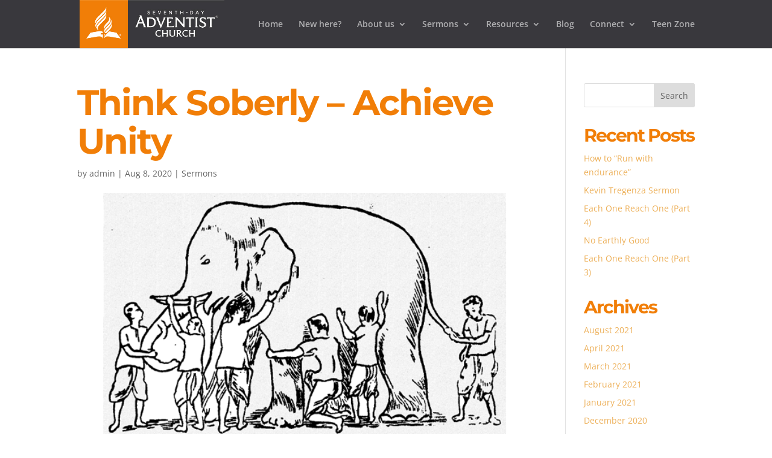

--- FILE ---
content_type: text/plain
request_url: https://www.google-analytics.com/j/collect?v=1&_v=j102&a=1676066399&t=pageview&_s=1&dl=http%3A%2F%2Fwww.hinklerchurch.com.au%2Fthink-soberly-achieve-unity%2F&ul=en-us%40posix&dt=Think%20Soberly%20%E2%80%93%20Achieve%20Unity%20%7C%20Hinkler%20Seventh-day%20Adventist%20Church&sr=1280x720&vp=1280x720&_u=IEBAAEABAAAAACAAI~&jid=653087840&gjid=374002342&cid=782342044.1769143873&tid=UA-102411651-1&_gid=2101569246.1769143873&_r=1&_slc=1&z=597245818
body_size: -452
content:
2,cG-XNS3JS96RN